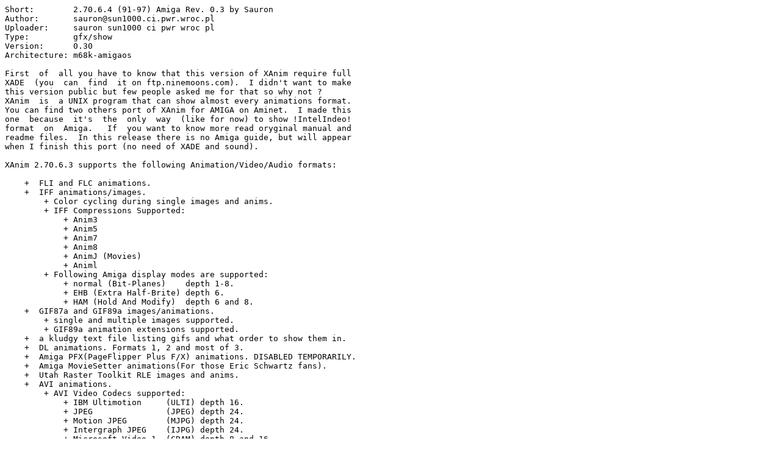

--- FILE ---
content_type: text/plain;charset=iso-8859-1
request_url: http://aminet.net/gfx/show/XAnim.readme
body_size: 7442
content:
Short:        2.70.6.4 (91-97) Amiga Rev. 0.3 by Sauron
Author:       sauron@sun1000.ci.pwr.wroc.pl
Uploader:     sauron sun1000 ci pwr wroc pl
Type:         gfx/show
Version:      0.30
Architecture: m68k-amigaos

First  of  all you have to know that this version of XAnim require full
XADE  (you  can  find  it on ftp.ninemoons.com).  I didn't want to make
this version public but few people asked me for that so why not ?
XAnim  is  a UNIX program that can show almost every animations format.
You can find two others port of XAnim for AMIGA on Aminet.  I made this
one  because  it's  the  only  way  (like for now) to show !IntelIndeo!
format  on  Amiga.   If  you want to know more read oryginal manual and
readme files.  In this release there is no Amiga guide, but will appear
when I finish this port (no need of XADE and sound).

XAnim 2.70.6.3 supports the following Animation/Video/Audio formats:

    +  FLI and FLC animations.
    +  IFF animations/images.
        + Color cycling during single images and anims.
        + IFF Compressions Supported:
            + Anim3 
            + Anim5 
            + Anim7 
            + Anim8 
            + AnimJ (Movies) 
            + Animl
        + Following Amiga display modes are supported: 
            + normal (Bit-Planes)    depth 1-8. 
            + EHB (Extra Half-Brite) depth 6. 
            + HAM (Hold And Modify)  depth 6 and 8.
    +  GIF87a and GIF89a images/animations.
        + single and multiple images supported.
        + GIF89a animation extensions supported.
    +  a kludgy text file listing gifs and what order to show them in.
    +  DL animations. Formats 1, 2 and most of 3.
    +  Amiga PFX(PageFlipper Plus F/X) animations. DISABLED TEMPORARILY.
    +  Amiga MovieSetter animations(For those Eric Schwartz fans).
    +  Utah Raster Toolkit RLE images and anims.
    +  AVI animations. 
        + AVI Video Codecs supported:
            + IBM Ultimotion     (ULTI) depth 16.
            + JPEG               (JPEG) depth 24.
            + Motion JPEG        (MJPG) depth 24.
            + Intergraph JPEG    (IJPG) depth 24.
            + Microsoft Video 1  (CRAM) depth 8 and 16.
            + Microsoft Video 1  (WHAM) depth 8 and 16.
            + Microsoft Video 1  (MSVC) depth 8 and 16.
            + Radius Cinepak     (CVID) depth 24. (see cinepak.readme)
            + Intel Indeo R3.1   (IV31) depth 24. (see indeo.readme)
            + Intel Indeo R3.2   (IV32) depth 24. (see indeo.readme)
            + Intel RAW YUV9     (YUV9) depth 24. (see indeo.readme)
            + Uncompressed       (RGB ) depth 4,8,16,24.
            + Run length encoded (RLE8) depth 8.
            + Editable MPEG      (XMPG) depth 24.
        + AVI Audio Codecs supported:
            + PCM                0x0001 mono/stereo and 8/16 bits.
            + MS ADPCM           0x0002 mono/stereo     4 bits.
            + ULAW               0x0007 mono            8 bits.
            + DVI/IMA ADPCM      0x0011 mono/stereo     4 bits. * Old Format
            + DVI/IMA ADPCM      0x0011 mono/stereo     4 bits. * New Format
    +  Quicktime Animations.
        + Quicktime Video Codecs supported:
            + Uncompressed      (RAW )      depth  1,4,8,16,24 and 24+
            + Uncompressed      (RAW ) Gray depth  1,4 and 8.
            + Apple Graphics    (RLE )      depth  1,8,16 and 24.
            + Apple Graphics    (RLE ) Gray depth  8.
            + Apple Animation   (SMC )      depth  8.
            + Apple Animation   (SMC ) Gray depth  8.
            + Apple Video       (RPZA)      depth 16.
            + Radius Cinepak    (CVID) Gray depth 24. (see cinepak.readme)
            + Radius Cinepak    (CVID) Gray depth  8. (see cinepak.readme)
            + Intel Indeo R3.1  (IV31)      depth 24. (see indeo.readme)
            + Intel Indeo R3.2  (IV32)      depth 24. (see indeo.readme)
            + Intel RAW YUV9    (YUV9)      depth 24. (see indeo.readme)
            + Component Video   (YUV2)      depth 24.
            + Photo JPEG        (JPEG)      depth  8 and 24.
            + Kodak Photo CD    (KPCD)      depth 24.
            + Microsoft Video 1 (CRAM)      depth 8 and 16.
            + Microsoft Video 1 (WHAM)      depth 8 and 16.
            + Microsoft Video 1 (MSVC)      depth 8 and 16.
        + Quicktime Audio Codecs supported:
            + PCM               (RAW )      mono/stereo  and 8/16 bits
            + Signed PCM        (TWOS)      mono/stereo  and 8/16 bits
            + IMA ADPCM         (IMA4)      mono/stereo  and  4   bits
        + Supports multiple video trak's.
        + Supports animations with multiple codecs.
        + Supports merged and separated resource forks.
    +  Replay Movie Format(for Acorn computers).
        + Replay Movie Video Codecs supported:
            + Moving Lines RGB              depth 24
            + Moving Lines YUV              depth 24
        + Replay Movie Audio Codecs supported:
            + Signed PCM                    mono/stereo  and 8/16 bits
            + Logarithmic                   mono/stereo  and 8/16 bits
    +  SGI Movie Format.
        + SGI Movie Video Codecs supported:
            + MVC1                          depth 16. 
            + JPEG                          depth 24. 
        + SGI Movie Audio Codecs supported:
            + Signed PCM                    mono/stereo  and 8/16 bits
    +  JFIF images. NOTE: use XV for single images. This is more
                          for animation of a sequence of JPEG images.
                          or "xanim +bC1d image.jpg"
    +  MPEG animations. Currently only Type  I  Frames  are
                        displayed.  Type  B  and Type P frames 
                        are currently ignored, but will be added
                        in future revs.
    +  WAV audio files. The audio may either be added to the
                        animation preceding it or played by itself.
        + WAV Audio Codecs supported:
            + PCM                0x0001 mono/stereo and 8/16 bits.
            + MS ADPCM           0x0002 mono/stereo     4 bits.
            + DVI/IMA ADPCM      0x0011 mono/stereo     4 bits. * Old Format
            + DVI/IMA ADPCM      0x0011 mono/stereo     4 bits. * New Format
    +  AU audio files. The audio may either be added to the
                        animation preceding it or played by itself.
        + AU Audio Codecs supported:
            + ulaw               1 mono  8 bits.
            + PCM                2 mono/stereo  8 bits.
            + PCM                3 mono/stereo 16 bits.
    +  any combination of the above  on  the  same  command
       line.

  * DVI ADPCM format has two implementations. The old way and the new way.
    Unfortunately, it is impossible for a software program to distinguish
    between the two.  If it sounds bad, use the +k2 option to tell XAnim
    to use the Old DVI ADPCM Format. k is for kludge by the way.

And now thx. go to ;)
  Mark Podlipec - podlipec@ici.net  (author of that magnificent XAnim)
    http://xanim.va.pubnix.com/home.html
    http://smurfland.cit.buffalo.edu/xanim/home.html
    http://www.tm.informatik.uni-frankfurt.de/xanim/
  All people that created ADE
    http://www.ninemoons.com/

Feel free to send me EMails (but think twice before that)
sauron@sun1000.ci.pwr.wroc.pl = sauron@pwr.wroc.pl
or (but use first one)
sauron@sco.zsi.pwr.wroc.pl    = sauron@zsi.wroc.pl
